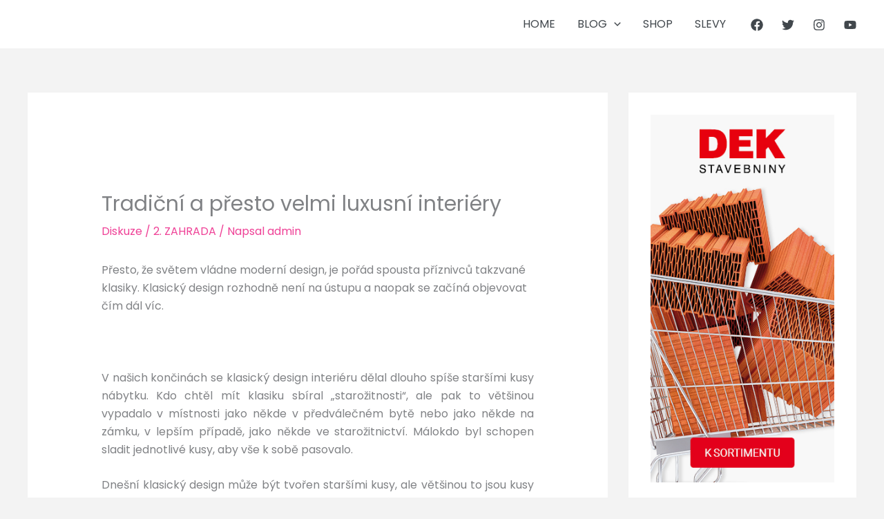

--- FILE ---
content_type: text/html; charset=utf-8
request_url: https://www.google.com/recaptcha/api2/aframe
body_size: 268
content:
<!DOCTYPE HTML><html><head><meta http-equiv="content-type" content="text/html; charset=UTF-8"></head><body><script nonce="gWmVwpFpJGA6dpHImxDlRg">/** Anti-fraud and anti-abuse applications only. See google.com/recaptcha */ try{var clients={'sodar':'https://pagead2.googlesyndication.com/pagead/sodar?'};window.addEventListener("message",function(a){try{if(a.source===window.parent){var b=JSON.parse(a.data);var c=clients[b['id']];if(c){var d=document.createElement('img');d.src=c+b['params']+'&rc='+(localStorage.getItem("rc::a")?sessionStorage.getItem("rc::b"):"");window.document.body.appendChild(d);sessionStorage.setItem("rc::e",parseInt(sessionStorage.getItem("rc::e")||0)+1);localStorage.setItem("rc::h",'1768692549428');}}}catch(b){}});window.parent.postMessage("_grecaptcha_ready", "*");}catch(b){}</script></body></html>